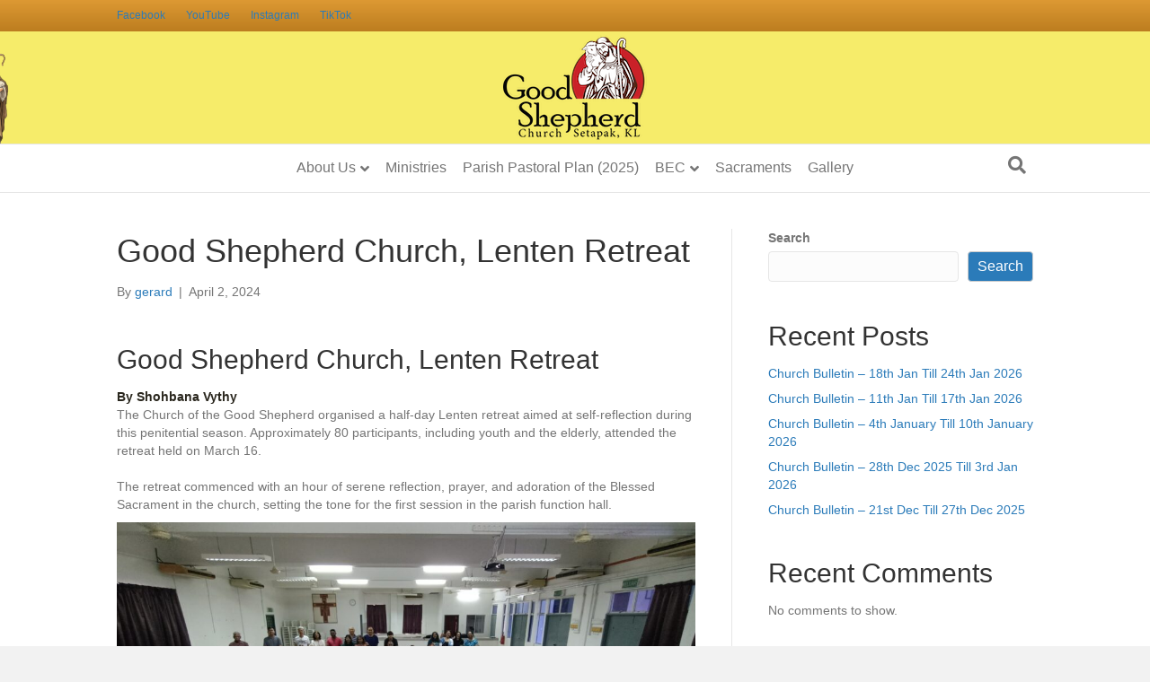

--- FILE ---
content_type: text/html; charset=UTF-8
request_url: https://goodshepherdkl.org/church-happenings/good-shepherd-church-lenten-retreat-2/1695/
body_size: 15003
content:
<!DOCTYPE html>
<html dir="ltr" lang="en-US" prefix="og: https://ogp.me/ns#" itemscope itemtype="https://schema.org/BlogPosting">
<head>
<meta charset="UTF-8" />
<meta name='viewport' content='width=device-width, initial-scale=1.0' />
<meta http-equiv='X-UA-Compatible' content='IE=edge' />
<link rel="profile" href="https://gmpg.org/xfn/11" />
<title>Good Shepherd Church, Lenten Retreat - Good Shepherd Church, Kuala Lumpur</title>

		<!-- All in One SEO 4.9.3 - aioseo.com -->
	<meta name="description" content="Good Shepherd Church, Lenten Retreat. By Shohbana Vythy" />
	<meta name="robots" content="max-image-preview:large" />
	<meta name="author" content="gerard"/>
	<meta name="google-site-verification" content="4Z9Dykywy1JMq78WtLCb2xjzNyPK2VlT3dFF_LzCgb0" />
	<link rel="canonical" href="https://goodshepherdkl.org/church-happenings/good-shepherd-church-lenten-retreat-2/1695/" />
	<meta name="generator" content="All in One SEO (AIOSEO) 4.9.3" />
		<meta property="og:locale" content="en_US" />
		<meta property="og:site_name" content="Good Shepherd Church, Kuala Lumpur - Good Shepherd Church" />
		<meta property="og:type" content="article" />
		<meta property="og:title" content="Good Shepherd Church, Lenten Retreat - Good Shepherd Church, Kuala Lumpur" />
		<meta property="og:description" content="Good Shepherd Church, Lenten Retreat. By Shohbana Vythy" />
		<meta property="og:url" content="https://goodshepherdkl.org/church-happenings/good-shepherd-church-lenten-retreat-2/1695/" />
		<meta property="og:image" content="https://goodshepherdkl.org/wp-content/uploads/2024/04/WhatsApp-Image-2024-03-16-at-9.38.32-PM.jpeg" />
		<meta property="og:image:secure_url" content="https://goodshepherdkl.org/wp-content/uploads/2024/04/WhatsApp-Image-2024-03-16-at-9.38.32-PM.jpeg" />
		<meta property="og:image:width" content="2560" />
		<meta property="og:image:height" content="1443" />
		<meta property="article:published_time" content="2024-04-02T02:48:25+00:00" />
		<meta property="article:modified_time" content="2024-04-02T03:39:25+00:00" />
		<meta property="article:publisher" content="https://www.facebook.com/GSCKL/" />
		<meta name="twitter:card" content="summary_large_image" />
		<meta name="twitter:title" content="Good Shepherd Church, Lenten Retreat - Good Shepherd Church, Kuala Lumpur" />
		<meta name="twitter:description" content="Good Shepherd Church, Lenten Retreat. By Shohbana Vythy" />
		<meta name="twitter:image" content="https://goodshepherdkl.org/wp-content/uploads/2025/07/Untitled-design.png" />
		<script type="application/ld+json" class="aioseo-schema">
			{"@context":"https:\/\/schema.org","@graph":[{"@type":"BlogPosting","@id":"https:\/\/goodshepherdkl.org\/church-happenings\/good-shepherd-church-lenten-retreat-2\/1695\/#blogposting","name":"Good Shepherd Church, Lenten Retreat - Good Shepherd Church, Kuala Lumpur","headline":"Good Shepherd Church, Lenten Retreat","author":{"@id":"https:\/\/goodshepherdkl.org\/author\/gerard\/#author"},"publisher":{"@id":"https:\/\/goodshepherdkl.org\/#organization"},"image":{"@type":"ImageObject","url":"https:\/\/goodshepherdkl.org\/wp-content\/uploads\/2024\/04\/WhatsApp-Image-2024-03-16-at-9.38.32-PM.jpeg","width":2560,"height":1443},"datePublished":"2024-04-02T10:48:25+08:00","dateModified":"2024-04-02T11:39:25+08:00","inLanguage":"en-US","mainEntityOfPage":{"@id":"https:\/\/goodshepherdkl.org\/church-happenings\/good-shepherd-church-lenten-retreat-2\/1695\/#webpage"},"isPartOf":{"@id":"https:\/\/goodshepherdkl.org\/church-happenings\/good-shepherd-church-lenten-retreat-2\/1695\/#webpage"},"articleSection":"Church Happenings"},{"@type":"BreadcrumbList","@id":"https:\/\/goodshepherdkl.org\/church-happenings\/good-shepherd-church-lenten-retreat-2\/1695\/#breadcrumblist","itemListElement":[{"@type":"ListItem","@id":"https:\/\/goodshepherdkl.org#listItem","position":1,"name":"Home","item":"https:\/\/goodshepherdkl.org","nextItem":{"@type":"ListItem","@id":"https:\/\/goodshepherdkl.org\/category\/church-happenings\/#listItem","name":"Church Happenings"}},{"@type":"ListItem","@id":"https:\/\/goodshepherdkl.org\/category\/church-happenings\/#listItem","position":2,"name":"Church Happenings","item":"https:\/\/goodshepherdkl.org\/category\/church-happenings\/","nextItem":{"@type":"ListItem","@id":"https:\/\/goodshepherdkl.org\/church-happenings\/good-shepherd-church-lenten-retreat-2\/1695\/#listItem","name":"Good Shepherd Church, Lenten Retreat"},"previousItem":{"@type":"ListItem","@id":"https:\/\/goodshepherdkl.org#listItem","name":"Home"}},{"@type":"ListItem","@id":"https:\/\/goodshepherdkl.org\/church-happenings\/good-shepherd-church-lenten-retreat-2\/1695\/#listItem","position":3,"name":"Good Shepherd Church, Lenten Retreat","previousItem":{"@type":"ListItem","@id":"https:\/\/goodshepherdkl.org\/category\/church-happenings\/#listItem","name":"Church Happenings"}}]},{"@type":"Organization","@id":"https:\/\/goodshepherdkl.org\/#organization","name":"GOOD SHEPHERD CHURCH, SETAPAK, KUALA LUMPUR","description":"Good Shepherd Church","url":"https:\/\/goodshepherdkl.org\/","email":"goodshepherd@archkl.org","telephone":"+60348216332","logo":{"@type":"ImageObject","url":"https:\/\/goodshepherdkl.org\/wp-content\/uploads\/2025\/07\/Untitled-design.png","@id":"https:\/\/goodshepherdkl.org\/church-happenings\/good-shepherd-church-lenten-retreat-2\/1695\/#organizationLogo","width":320,"height":320},"image":{"@id":"https:\/\/goodshepherdkl.org\/church-happenings\/good-shepherd-church-lenten-retreat-2\/1695\/#organizationLogo"},"sameAs":["https:\/\/www.facebook.com\/GSCKL\/","https:\/\/www.instagram.com\/goodshepherdsetapak\/","https:\/\/www.tiktok.com\/@goodshepherdsetapak"]},{"@type":"Person","@id":"https:\/\/goodshepherdkl.org\/author\/gerard\/#author","url":"https:\/\/goodshepherdkl.org\/author\/gerard\/","name":"gerard","image":{"@type":"ImageObject","@id":"https:\/\/goodshepherdkl.org\/church-happenings\/good-shepherd-church-lenten-retreat-2\/1695\/#authorImage","url":"https:\/\/secure.gravatar.com\/avatar\/dee7fb78af8bf1964910f2bdbc08439e87a86aed27630b64f1e5291f1e50b02b?s=96&d=mm&r=g","width":96,"height":96,"caption":"gerard"}},{"@type":"WebPage","@id":"https:\/\/goodshepherdkl.org\/church-happenings\/good-shepherd-church-lenten-retreat-2\/1695\/#webpage","url":"https:\/\/goodshepherdkl.org\/church-happenings\/good-shepherd-church-lenten-retreat-2\/1695\/","name":"Good Shepherd Church, Lenten Retreat - Good Shepherd Church, Kuala Lumpur","description":"Good Shepherd Church, Lenten Retreat. By Shohbana Vythy","inLanguage":"en-US","isPartOf":{"@id":"https:\/\/goodshepherdkl.org\/#website"},"breadcrumb":{"@id":"https:\/\/goodshepherdkl.org\/church-happenings\/good-shepherd-church-lenten-retreat-2\/1695\/#breadcrumblist"},"author":{"@id":"https:\/\/goodshepherdkl.org\/author\/gerard\/#author"},"creator":{"@id":"https:\/\/goodshepherdkl.org\/author\/gerard\/#author"},"image":{"@type":"ImageObject","url":"https:\/\/goodshepherdkl.org\/wp-content\/uploads\/2024\/04\/WhatsApp-Image-2024-03-16-at-9.38.32-PM.jpeg","@id":"https:\/\/goodshepherdkl.org\/church-happenings\/good-shepherd-church-lenten-retreat-2\/1695\/#mainImage","width":2560,"height":1443},"primaryImageOfPage":{"@id":"https:\/\/goodshepherdkl.org\/church-happenings\/good-shepherd-church-lenten-retreat-2\/1695\/#mainImage"},"datePublished":"2024-04-02T10:48:25+08:00","dateModified":"2024-04-02T11:39:25+08:00"},{"@type":"WebSite","@id":"https:\/\/goodshepherdkl.org\/#website","url":"https:\/\/goodshepherdkl.org\/","name":"Good Shepherd Church, Kuala Lumpur","description":"Good Shepherd Church","inLanguage":"en-US","publisher":{"@id":"https:\/\/goodshepherdkl.org\/#organization"}}]}
		</script>
		<!-- All in One SEO -->

<!-- Jetpack Site Verification Tags -->
<meta name="google-site-verification" content="-9ueIwFNhEOm7LnifH-aNHNf6nXszgyNJjTlDyrWer8" />
<link rel='dns-prefetch' href='//stats.wp.com' />
<link rel="alternate" type="application/rss+xml" title="Good Shepherd Church, Kuala Lumpur &raquo; Feed" href="https://goodshepherdkl.org/feed/" />
<link rel="alternate" type="application/rss+xml" title="Good Shepherd Church, Kuala Lumpur &raquo; Comments Feed" href="https://goodshepherdkl.org/comments/feed/" />
<link rel="alternate" type="application/rss+xml" title="Good Shepherd Church, Kuala Lumpur &raquo; Good Shepherd Church, Lenten Retreat Comments Feed" href="https://goodshepherdkl.org/church-happenings/good-shepherd-church-lenten-retreat-2/1695/feed/" />
<link rel="alternate" title="oEmbed (JSON)" type="application/json+oembed" href="https://goodshepherdkl.org/wp-json/oembed/1.0/embed?url=https%3A%2F%2Fgoodshepherdkl.org%2Fchurch-happenings%2Fgood-shepherd-church-lenten-retreat-2%2F1695%2F" />
<link rel="alternate" title="oEmbed (XML)" type="text/xml+oembed" href="https://goodshepherdkl.org/wp-json/oembed/1.0/embed?url=https%3A%2F%2Fgoodshepherdkl.org%2Fchurch-happenings%2Fgood-shepherd-church-lenten-retreat-2%2F1695%2F&#038;format=xml" />
		<!-- This site uses the Google Analytics by MonsterInsights plugin v9.8.0 - Using Analytics tracking - https://www.monsterinsights.com/ -->
		<!-- Note: MonsterInsights is not currently configured on this site. The site owner needs to authenticate with Google Analytics in the MonsterInsights settings panel. -->
					<!-- No tracking code set -->
				<!-- / Google Analytics by MonsterInsights -->
		<style id='wp-img-auto-sizes-contain-inline-css'>
img:is([sizes=auto i],[sizes^="auto," i]){contain-intrinsic-size:3000px 1500px}
/*# sourceURL=wp-img-auto-sizes-contain-inline-css */
</style>
<style id='wp-emoji-styles-inline-css'>

	img.wp-smiley, img.emoji {
		display: inline !important;
		border: none !important;
		box-shadow: none !important;
		height: 1em !important;
		width: 1em !important;
		margin: 0 0.07em !important;
		vertical-align: -0.1em !important;
		background: none !important;
		padding: 0 !important;
	}
/*# sourceURL=wp-emoji-styles-inline-css */
</style>
<style id='wp-block-library-inline-css'>
:root{--wp-block-synced-color:#7a00df;--wp-block-synced-color--rgb:122,0,223;--wp-bound-block-color:var(--wp-block-synced-color);--wp-editor-canvas-background:#ddd;--wp-admin-theme-color:#007cba;--wp-admin-theme-color--rgb:0,124,186;--wp-admin-theme-color-darker-10:#006ba1;--wp-admin-theme-color-darker-10--rgb:0,107,160.5;--wp-admin-theme-color-darker-20:#005a87;--wp-admin-theme-color-darker-20--rgb:0,90,135;--wp-admin-border-width-focus:2px}@media (min-resolution:192dpi){:root{--wp-admin-border-width-focus:1.5px}}.wp-element-button{cursor:pointer}:root .has-very-light-gray-background-color{background-color:#eee}:root .has-very-dark-gray-background-color{background-color:#313131}:root .has-very-light-gray-color{color:#eee}:root .has-very-dark-gray-color{color:#313131}:root .has-vivid-green-cyan-to-vivid-cyan-blue-gradient-background{background:linear-gradient(135deg,#00d084,#0693e3)}:root .has-purple-crush-gradient-background{background:linear-gradient(135deg,#34e2e4,#4721fb 50%,#ab1dfe)}:root .has-hazy-dawn-gradient-background{background:linear-gradient(135deg,#faaca8,#dad0ec)}:root .has-subdued-olive-gradient-background{background:linear-gradient(135deg,#fafae1,#67a671)}:root .has-atomic-cream-gradient-background{background:linear-gradient(135deg,#fdd79a,#004a59)}:root .has-nightshade-gradient-background{background:linear-gradient(135deg,#330968,#31cdcf)}:root .has-midnight-gradient-background{background:linear-gradient(135deg,#020381,#2874fc)}:root{--wp--preset--font-size--normal:16px;--wp--preset--font-size--huge:42px}.has-regular-font-size{font-size:1em}.has-larger-font-size{font-size:2.625em}.has-normal-font-size{font-size:var(--wp--preset--font-size--normal)}.has-huge-font-size{font-size:var(--wp--preset--font-size--huge)}.has-text-align-center{text-align:center}.has-text-align-left{text-align:left}.has-text-align-right{text-align:right}.has-fit-text{white-space:nowrap!important}#end-resizable-editor-section{display:none}.aligncenter{clear:both}.items-justified-left{justify-content:flex-start}.items-justified-center{justify-content:center}.items-justified-right{justify-content:flex-end}.items-justified-space-between{justify-content:space-between}.screen-reader-text{border:0;clip-path:inset(50%);height:1px;margin:-1px;overflow:hidden;padding:0;position:absolute;width:1px;word-wrap:normal!important}.screen-reader-text:focus{background-color:#ddd;clip-path:none;color:#444;display:block;font-size:1em;height:auto;left:5px;line-height:normal;padding:15px 23px 14px;text-decoration:none;top:5px;width:auto;z-index:100000}html :where(.has-border-color){border-style:solid}html :where([style*=border-top-color]){border-top-style:solid}html :where([style*=border-right-color]){border-right-style:solid}html :where([style*=border-bottom-color]){border-bottom-style:solid}html :where([style*=border-left-color]){border-left-style:solid}html :where([style*=border-width]){border-style:solid}html :where([style*=border-top-width]){border-top-style:solid}html :where([style*=border-right-width]){border-right-style:solid}html :where([style*=border-bottom-width]){border-bottom-style:solid}html :where([style*=border-left-width]){border-left-style:solid}html :where(img[class*=wp-image-]){height:auto;max-width:100%}:where(figure){margin:0 0 1em}html :where(.is-position-sticky){--wp-admin--admin-bar--position-offset:var(--wp-admin--admin-bar--height,0px)}@media screen and (max-width:600px){html :where(.is-position-sticky){--wp-admin--admin-bar--position-offset:0px}}

/*# sourceURL=wp-block-library-inline-css */
</style><style id='wp-block-heading-inline-css'>
h1:where(.wp-block-heading).has-background,h2:where(.wp-block-heading).has-background,h3:where(.wp-block-heading).has-background,h4:where(.wp-block-heading).has-background,h5:where(.wp-block-heading).has-background,h6:where(.wp-block-heading).has-background{padding:1.25em 2.375em}h1.has-text-align-left[style*=writing-mode]:where([style*=vertical-lr]),h1.has-text-align-right[style*=writing-mode]:where([style*=vertical-rl]),h2.has-text-align-left[style*=writing-mode]:where([style*=vertical-lr]),h2.has-text-align-right[style*=writing-mode]:where([style*=vertical-rl]),h3.has-text-align-left[style*=writing-mode]:where([style*=vertical-lr]),h3.has-text-align-right[style*=writing-mode]:where([style*=vertical-rl]),h4.has-text-align-left[style*=writing-mode]:where([style*=vertical-lr]),h4.has-text-align-right[style*=writing-mode]:where([style*=vertical-rl]),h5.has-text-align-left[style*=writing-mode]:where([style*=vertical-lr]),h5.has-text-align-right[style*=writing-mode]:where([style*=vertical-rl]),h6.has-text-align-left[style*=writing-mode]:where([style*=vertical-lr]),h6.has-text-align-right[style*=writing-mode]:where([style*=vertical-rl]){rotate:180deg}
/*# sourceURL=https://goodshepherdkl.org/wp-includes/blocks/heading/style.min.css */
</style>
<style id='wp-block-latest-comments-inline-css'>
ol.wp-block-latest-comments{box-sizing:border-box;margin-left:0}:where(.wp-block-latest-comments:not([style*=line-height] .wp-block-latest-comments__comment)){line-height:1.1}:where(.wp-block-latest-comments:not([style*=line-height] .wp-block-latest-comments__comment-excerpt p)){line-height:1.8}.has-dates :where(.wp-block-latest-comments:not([style*=line-height])),.has-excerpts :where(.wp-block-latest-comments:not([style*=line-height])){line-height:1.5}.wp-block-latest-comments .wp-block-latest-comments{padding-left:0}.wp-block-latest-comments__comment{list-style:none;margin-bottom:1em}.has-avatars .wp-block-latest-comments__comment{list-style:none;min-height:2.25em}.has-avatars .wp-block-latest-comments__comment .wp-block-latest-comments__comment-excerpt,.has-avatars .wp-block-latest-comments__comment .wp-block-latest-comments__comment-meta{margin-left:3.25em}.wp-block-latest-comments__comment-excerpt p{font-size:.875em;margin:.36em 0 1.4em}.wp-block-latest-comments__comment-date{display:block;font-size:.75em}.wp-block-latest-comments .avatar,.wp-block-latest-comments__comment-avatar{border-radius:1.5em;display:block;float:left;height:2.5em;margin-right:.75em;width:2.5em}.wp-block-latest-comments[class*=-font-size] a,.wp-block-latest-comments[style*=font-size] a{font-size:inherit}
/*# sourceURL=https://goodshepherdkl.org/wp-includes/blocks/latest-comments/style.min.css */
</style>
<style id='wp-block-latest-posts-inline-css'>
.wp-block-latest-posts{box-sizing:border-box}.wp-block-latest-posts.alignleft{margin-right:2em}.wp-block-latest-posts.alignright{margin-left:2em}.wp-block-latest-posts.wp-block-latest-posts__list{list-style:none}.wp-block-latest-posts.wp-block-latest-posts__list li{clear:both;overflow-wrap:break-word}.wp-block-latest-posts.is-grid{display:flex;flex-wrap:wrap}.wp-block-latest-posts.is-grid li{margin:0 1.25em 1.25em 0;width:100%}@media (min-width:600px){.wp-block-latest-posts.columns-2 li{width:calc(50% - .625em)}.wp-block-latest-posts.columns-2 li:nth-child(2n){margin-right:0}.wp-block-latest-posts.columns-3 li{width:calc(33.33333% - .83333em)}.wp-block-latest-posts.columns-3 li:nth-child(3n){margin-right:0}.wp-block-latest-posts.columns-4 li{width:calc(25% - .9375em)}.wp-block-latest-posts.columns-4 li:nth-child(4n){margin-right:0}.wp-block-latest-posts.columns-5 li{width:calc(20% - 1em)}.wp-block-latest-posts.columns-5 li:nth-child(5n){margin-right:0}.wp-block-latest-posts.columns-6 li{width:calc(16.66667% - 1.04167em)}.wp-block-latest-posts.columns-6 li:nth-child(6n){margin-right:0}}:root :where(.wp-block-latest-posts.is-grid){padding:0}:root :where(.wp-block-latest-posts.wp-block-latest-posts__list){padding-left:0}.wp-block-latest-posts__post-author,.wp-block-latest-posts__post-date{display:block;font-size:.8125em}.wp-block-latest-posts__post-excerpt,.wp-block-latest-posts__post-full-content{margin-bottom:1em;margin-top:.5em}.wp-block-latest-posts__featured-image a{display:inline-block}.wp-block-latest-posts__featured-image img{height:auto;max-width:100%;width:auto}.wp-block-latest-posts__featured-image.alignleft{float:left;margin-right:1em}.wp-block-latest-posts__featured-image.alignright{float:right;margin-left:1em}.wp-block-latest-posts__featured-image.aligncenter{margin-bottom:1em;text-align:center}
/*# sourceURL=https://goodshepherdkl.org/wp-includes/blocks/latest-posts/style.min.css */
</style>
<style id='wp-block-search-inline-css'>
.wp-block-search__button{margin-left:10px;word-break:normal}.wp-block-search__button.has-icon{line-height:0}.wp-block-search__button svg{height:1.25em;min-height:24px;min-width:24px;width:1.25em;fill:currentColor;vertical-align:text-bottom}:where(.wp-block-search__button){border:1px solid #ccc;padding:6px 10px}.wp-block-search__inside-wrapper{display:flex;flex:auto;flex-wrap:nowrap;max-width:100%}.wp-block-search__label{width:100%}.wp-block-search.wp-block-search__button-only .wp-block-search__button{box-sizing:border-box;display:flex;flex-shrink:0;justify-content:center;margin-left:0;max-width:100%}.wp-block-search.wp-block-search__button-only .wp-block-search__inside-wrapper{min-width:0!important;transition-property:width}.wp-block-search.wp-block-search__button-only .wp-block-search__input{flex-basis:100%;transition-duration:.3s}.wp-block-search.wp-block-search__button-only.wp-block-search__searchfield-hidden,.wp-block-search.wp-block-search__button-only.wp-block-search__searchfield-hidden .wp-block-search__inside-wrapper{overflow:hidden}.wp-block-search.wp-block-search__button-only.wp-block-search__searchfield-hidden .wp-block-search__input{border-left-width:0!important;border-right-width:0!important;flex-basis:0;flex-grow:0;margin:0;min-width:0!important;padding-left:0!important;padding-right:0!important;width:0!important}:where(.wp-block-search__input){appearance:none;border:1px solid #949494;flex-grow:1;font-family:inherit;font-size:inherit;font-style:inherit;font-weight:inherit;letter-spacing:inherit;line-height:inherit;margin-left:0;margin-right:0;min-width:3rem;padding:8px;text-decoration:unset!important;text-transform:inherit}:where(.wp-block-search__button-inside .wp-block-search__inside-wrapper){background-color:#fff;border:1px solid #949494;box-sizing:border-box;padding:4px}:where(.wp-block-search__button-inside .wp-block-search__inside-wrapper) .wp-block-search__input{border:none;border-radius:0;padding:0 4px}:where(.wp-block-search__button-inside .wp-block-search__inside-wrapper) .wp-block-search__input:focus{outline:none}:where(.wp-block-search__button-inside .wp-block-search__inside-wrapper) :where(.wp-block-search__button){padding:4px 8px}.wp-block-search.aligncenter .wp-block-search__inside-wrapper{margin:auto}.wp-block[data-align=right] .wp-block-search.wp-block-search__button-only .wp-block-search__inside-wrapper{float:right}
/*# sourceURL=https://goodshepherdkl.org/wp-includes/blocks/search/style.min.css */
</style>
<style id='wp-block-search-theme-inline-css'>
.wp-block-search .wp-block-search__label{font-weight:700}.wp-block-search__button{border:1px solid #ccc;padding:.375em .625em}
/*# sourceURL=https://goodshepherdkl.org/wp-includes/blocks/search/theme.min.css */
</style>
<style id='wp-block-group-inline-css'>
.wp-block-group{box-sizing:border-box}:where(.wp-block-group.wp-block-group-is-layout-constrained){position:relative}
/*# sourceURL=https://goodshepherdkl.org/wp-includes/blocks/group/style.min.css */
</style>
<style id='wp-block-group-theme-inline-css'>
:where(.wp-block-group.has-background){padding:1.25em 2.375em}
/*# sourceURL=https://goodshepherdkl.org/wp-includes/blocks/group/theme.min.css */
</style>
<style id='global-styles-inline-css'>
:root{--wp--preset--aspect-ratio--square: 1;--wp--preset--aspect-ratio--4-3: 4/3;--wp--preset--aspect-ratio--3-4: 3/4;--wp--preset--aspect-ratio--3-2: 3/2;--wp--preset--aspect-ratio--2-3: 2/3;--wp--preset--aspect-ratio--16-9: 16/9;--wp--preset--aspect-ratio--9-16: 9/16;--wp--preset--color--black: #000000;--wp--preset--color--cyan-bluish-gray: #abb8c3;--wp--preset--color--white: #ffffff;--wp--preset--color--pale-pink: #f78da7;--wp--preset--color--vivid-red: #cf2e2e;--wp--preset--color--luminous-vivid-orange: #ff6900;--wp--preset--color--luminous-vivid-amber: #fcb900;--wp--preset--color--light-green-cyan: #7bdcb5;--wp--preset--color--vivid-green-cyan: #00d084;--wp--preset--color--pale-cyan-blue: #8ed1fc;--wp--preset--color--vivid-cyan-blue: #0693e3;--wp--preset--color--vivid-purple: #9b51e0;--wp--preset--color--fl-heading-text: #333333;--wp--preset--color--fl-body-bg: #f2f2f2;--wp--preset--color--fl-body-text: #757575;--wp--preset--color--fl-accent: #2b7bb9;--wp--preset--color--fl-accent-hover: #2b7bb9;--wp--preset--color--fl-topbar-bg: #dd9933;--wp--preset--color--fl-topbar-text: #000000;--wp--preset--color--fl-topbar-link: #2b7bb9;--wp--preset--color--fl-topbar-hover: #2b7bb9;--wp--preset--color--fl-header-bg: #ededce;--wp--preset--color--fl-header-text: #1e73be;--wp--preset--color--fl-header-link: #000b44;--wp--preset--color--fl-header-hover: #2b7bb9;--wp--preset--color--fl-nav-bg: #ffffff;--wp--preset--color--fl-nav-link: #757575;--wp--preset--color--fl-nav-hover: #2b7bb9;--wp--preset--color--fl-content-bg: #ffffff;--wp--preset--color--fl-footer-widgets-bg: #ffffff;--wp--preset--color--fl-footer-widgets-text: #757575;--wp--preset--color--fl-footer-widgets-link: #2b7bb9;--wp--preset--color--fl-footer-widgets-hover: #2b7bb9;--wp--preset--color--fl-footer-bg: #ffffff;--wp--preset--color--fl-footer-text: #757575;--wp--preset--color--fl-footer-link: #2b7bb9;--wp--preset--color--fl-footer-hover: #2b7bb9;--wp--preset--gradient--vivid-cyan-blue-to-vivid-purple: linear-gradient(135deg,rgb(6,147,227) 0%,rgb(155,81,224) 100%);--wp--preset--gradient--light-green-cyan-to-vivid-green-cyan: linear-gradient(135deg,rgb(122,220,180) 0%,rgb(0,208,130) 100%);--wp--preset--gradient--luminous-vivid-amber-to-luminous-vivid-orange: linear-gradient(135deg,rgb(252,185,0) 0%,rgb(255,105,0) 100%);--wp--preset--gradient--luminous-vivid-orange-to-vivid-red: linear-gradient(135deg,rgb(255,105,0) 0%,rgb(207,46,46) 100%);--wp--preset--gradient--very-light-gray-to-cyan-bluish-gray: linear-gradient(135deg,rgb(238,238,238) 0%,rgb(169,184,195) 100%);--wp--preset--gradient--cool-to-warm-spectrum: linear-gradient(135deg,rgb(74,234,220) 0%,rgb(151,120,209) 20%,rgb(207,42,186) 40%,rgb(238,44,130) 60%,rgb(251,105,98) 80%,rgb(254,248,76) 100%);--wp--preset--gradient--blush-light-purple: linear-gradient(135deg,rgb(255,206,236) 0%,rgb(152,150,240) 100%);--wp--preset--gradient--blush-bordeaux: linear-gradient(135deg,rgb(254,205,165) 0%,rgb(254,45,45) 50%,rgb(107,0,62) 100%);--wp--preset--gradient--luminous-dusk: linear-gradient(135deg,rgb(255,203,112) 0%,rgb(199,81,192) 50%,rgb(65,88,208) 100%);--wp--preset--gradient--pale-ocean: linear-gradient(135deg,rgb(255,245,203) 0%,rgb(182,227,212) 50%,rgb(51,167,181) 100%);--wp--preset--gradient--electric-grass: linear-gradient(135deg,rgb(202,248,128) 0%,rgb(113,206,126) 100%);--wp--preset--gradient--midnight: linear-gradient(135deg,rgb(2,3,129) 0%,rgb(40,116,252) 100%);--wp--preset--font-size--small: 13px;--wp--preset--font-size--medium: 20px;--wp--preset--font-size--large: 36px;--wp--preset--font-size--x-large: 42px;--wp--preset--spacing--20: 0.44rem;--wp--preset--spacing--30: 0.67rem;--wp--preset--spacing--40: 1rem;--wp--preset--spacing--50: 1.5rem;--wp--preset--spacing--60: 2.25rem;--wp--preset--spacing--70: 3.38rem;--wp--preset--spacing--80: 5.06rem;--wp--preset--shadow--natural: 6px 6px 9px rgba(0, 0, 0, 0.2);--wp--preset--shadow--deep: 12px 12px 50px rgba(0, 0, 0, 0.4);--wp--preset--shadow--sharp: 6px 6px 0px rgba(0, 0, 0, 0.2);--wp--preset--shadow--outlined: 6px 6px 0px -3px rgb(255, 255, 255), 6px 6px rgb(0, 0, 0);--wp--preset--shadow--crisp: 6px 6px 0px rgb(0, 0, 0);}:where(.is-layout-flex){gap: 0.5em;}:where(.is-layout-grid){gap: 0.5em;}body .is-layout-flex{display: flex;}.is-layout-flex{flex-wrap: wrap;align-items: center;}.is-layout-flex > :is(*, div){margin: 0;}body .is-layout-grid{display: grid;}.is-layout-grid > :is(*, div){margin: 0;}:where(.wp-block-columns.is-layout-flex){gap: 2em;}:where(.wp-block-columns.is-layout-grid){gap: 2em;}:where(.wp-block-post-template.is-layout-flex){gap: 1.25em;}:where(.wp-block-post-template.is-layout-grid){gap: 1.25em;}.has-black-color{color: var(--wp--preset--color--black) !important;}.has-cyan-bluish-gray-color{color: var(--wp--preset--color--cyan-bluish-gray) !important;}.has-white-color{color: var(--wp--preset--color--white) !important;}.has-pale-pink-color{color: var(--wp--preset--color--pale-pink) !important;}.has-vivid-red-color{color: var(--wp--preset--color--vivid-red) !important;}.has-luminous-vivid-orange-color{color: var(--wp--preset--color--luminous-vivid-orange) !important;}.has-luminous-vivid-amber-color{color: var(--wp--preset--color--luminous-vivid-amber) !important;}.has-light-green-cyan-color{color: var(--wp--preset--color--light-green-cyan) !important;}.has-vivid-green-cyan-color{color: var(--wp--preset--color--vivid-green-cyan) !important;}.has-pale-cyan-blue-color{color: var(--wp--preset--color--pale-cyan-blue) !important;}.has-vivid-cyan-blue-color{color: var(--wp--preset--color--vivid-cyan-blue) !important;}.has-vivid-purple-color{color: var(--wp--preset--color--vivid-purple) !important;}.has-black-background-color{background-color: var(--wp--preset--color--black) !important;}.has-cyan-bluish-gray-background-color{background-color: var(--wp--preset--color--cyan-bluish-gray) !important;}.has-white-background-color{background-color: var(--wp--preset--color--white) !important;}.has-pale-pink-background-color{background-color: var(--wp--preset--color--pale-pink) !important;}.has-vivid-red-background-color{background-color: var(--wp--preset--color--vivid-red) !important;}.has-luminous-vivid-orange-background-color{background-color: var(--wp--preset--color--luminous-vivid-orange) !important;}.has-luminous-vivid-amber-background-color{background-color: var(--wp--preset--color--luminous-vivid-amber) !important;}.has-light-green-cyan-background-color{background-color: var(--wp--preset--color--light-green-cyan) !important;}.has-vivid-green-cyan-background-color{background-color: var(--wp--preset--color--vivid-green-cyan) !important;}.has-pale-cyan-blue-background-color{background-color: var(--wp--preset--color--pale-cyan-blue) !important;}.has-vivid-cyan-blue-background-color{background-color: var(--wp--preset--color--vivid-cyan-blue) !important;}.has-vivid-purple-background-color{background-color: var(--wp--preset--color--vivid-purple) !important;}.has-black-border-color{border-color: var(--wp--preset--color--black) !important;}.has-cyan-bluish-gray-border-color{border-color: var(--wp--preset--color--cyan-bluish-gray) !important;}.has-white-border-color{border-color: var(--wp--preset--color--white) !important;}.has-pale-pink-border-color{border-color: var(--wp--preset--color--pale-pink) !important;}.has-vivid-red-border-color{border-color: var(--wp--preset--color--vivid-red) !important;}.has-luminous-vivid-orange-border-color{border-color: var(--wp--preset--color--luminous-vivid-orange) !important;}.has-luminous-vivid-amber-border-color{border-color: var(--wp--preset--color--luminous-vivid-amber) !important;}.has-light-green-cyan-border-color{border-color: var(--wp--preset--color--light-green-cyan) !important;}.has-vivid-green-cyan-border-color{border-color: var(--wp--preset--color--vivid-green-cyan) !important;}.has-pale-cyan-blue-border-color{border-color: var(--wp--preset--color--pale-cyan-blue) !important;}.has-vivid-cyan-blue-border-color{border-color: var(--wp--preset--color--vivid-cyan-blue) !important;}.has-vivid-purple-border-color{border-color: var(--wp--preset--color--vivid-purple) !important;}.has-vivid-cyan-blue-to-vivid-purple-gradient-background{background: var(--wp--preset--gradient--vivid-cyan-blue-to-vivid-purple) !important;}.has-light-green-cyan-to-vivid-green-cyan-gradient-background{background: var(--wp--preset--gradient--light-green-cyan-to-vivid-green-cyan) !important;}.has-luminous-vivid-amber-to-luminous-vivid-orange-gradient-background{background: var(--wp--preset--gradient--luminous-vivid-amber-to-luminous-vivid-orange) !important;}.has-luminous-vivid-orange-to-vivid-red-gradient-background{background: var(--wp--preset--gradient--luminous-vivid-orange-to-vivid-red) !important;}.has-very-light-gray-to-cyan-bluish-gray-gradient-background{background: var(--wp--preset--gradient--very-light-gray-to-cyan-bluish-gray) !important;}.has-cool-to-warm-spectrum-gradient-background{background: var(--wp--preset--gradient--cool-to-warm-spectrum) !important;}.has-blush-light-purple-gradient-background{background: var(--wp--preset--gradient--blush-light-purple) !important;}.has-blush-bordeaux-gradient-background{background: var(--wp--preset--gradient--blush-bordeaux) !important;}.has-luminous-dusk-gradient-background{background: var(--wp--preset--gradient--luminous-dusk) !important;}.has-pale-ocean-gradient-background{background: var(--wp--preset--gradient--pale-ocean) !important;}.has-electric-grass-gradient-background{background: var(--wp--preset--gradient--electric-grass) !important;}.has-midnight-gradient-background{background: var(--wp--preset--gradient--midnight) !important;}.has-small-font-size{font-size: var(--wp--preset--font-size--small) !important;}.has-medium-font-size{font-size: var(--wp--preset--font-size--medium) !important;}.has-large-font-size{font-size: var(--wp--preset--font-size--large) !important;}.has-x-large-font-size{font-size: var(--wp--preset--font-size--x-large) !important;}
/*# sourceURL=global-styles-inline-css */
</style>

<style id='classic-theme-styles-inline-css'>
/*! This file is auto-generated */
.wp-block-button__link{color:#fff;background-color:#32373c;border-radius:9999px;box-shadow:none;text-decoration:none;padding:calc(.667em + 2px) calc(1.333em + 2px);font-size:1.125em}.wp-block-file__button{background:#32373c;color:#fff;text-decoration:none}
/*# sourceURL=/wp-includes/css/classic-themes.min.css */
</style>
<link rel='stylesheet' id='rt-fontawsome-css' href='https://goodshepherdkl.org/wp-content/plugins/the-post-grid/assets/vendor/font-awesome/css/font-awesome.min.css?ver=7.8.8' media='all' />
<link rel='stylesheet' id='rt-tpg-shortcode-css' href='https://goodshepherdkl.org/wp-content/plugins/the-post-grid/assets/css/tpg-shortcode.min.css?ver=7.8.8' media='all' />
<link rel='stylesheet' id='jquery-magnificpopup-css' href='https://goodshepherdkl.org/wp-content/plugins/bb-plugin/css/jquery.magnificpopup.min.css?ver=2.9.4' media='all' />
<link rel='stylesheet' id='font-awesome-5-css' href='https://goodshepherdkl.org/wp-content/plugins/bb-plugin/fonts/fontawesome/5.15.4/css/all.min.css?ver=2.9.4' media='all' />
<link rel='stylesheet' id='base-css' href='https://goodshepherdkl.org/wp-content/themes/bb-theme/css/base.min.css?ver=1.7.18.1' media='all' />
<link rel='stylesheet' id='fl-automator-skin-css' href='https://goodshepherdkl.org/wp-content/uploads/bb-theme/skin-696b93d703d21.css?ver=1.7.18.1' media='all' />
<link rel='stylesheet' id='sharedaddy-css' href='https://goodshepherdkl.org/wp-content/plugins/jetpack/modules/sharedaddy/sharing.css?ver=15.4' media='all' />
<link rel='stylesheet' id='social-logos-css' href='https://goodshepherdkl.org/wp-content/plugins/jetpack/_inc/social-logos/social-logos.min.css?ver=15.4' media='all' />
<script src="https://goodshepherdkl.org/wp-includes/js/jquery/jquery.min.js?ver=3.7.1" id="jquery-core-js"></script>
<script src="https://goodshepherdkl.org/wp-includes/js/jquery/jquery-migrate.min.js?ver=3.4.1" id="jquery-migrate-js"></script>

<!-- OG: 3.3.8 -->
<meta property="og:image" content="https://goodshepherdkl.org/wp-content/uploads/2024/04/WhatsApp-Image-2024-03-16-at-9.38.32-PM.jpeg"><meta property="og:image:secure_url" content="https://goodshepherdkl.org/wp-content/uploads/2024/04/WhatsApp-Image-2024-03-16-at-9.38.32-PM.jpeg"><meta property="og:image:width" content="2560"><meta property="og:image:height" content="1443"><meta property="og:image:alt" content="WhatsApp-Image-2024-03-16-at-9.38.32-PM"><meta property="og:image:type" content="image/jpeg"><meta property="og:description" content="Good Shepherd Church, Lenten Retreat. By Shohbana Vythy"><meta property="og:type" content="article"><meta property="og:locale" content="en_US"><meta property="og:site_name" content="Good Shepherd Church, Kuala Lumpur"><meta property="og:title" content="Good Shepherd Church, Lenten Retreat"><meta property="og:url" content="https://goodshepherdkl.org/church-happenings/good-shepherd-church-lenten-retreat-2/1695/"><meta property="og:updated_time" content="2024-04-02T11:39:25+08:00">
<meta property="article:published_time" content="2024-04-02T02:48:25+00:00"><meta property="article:modified_time" content="2024-04-02T03:39:25+00:00"><meta property="article:section" content="Church Happenings"><meta property="article:author:username" content="gerard">
<meta property="twitter:partner" content="ogwp"><meta property="twitter:card" content="summary_large_image"><meta property="twitter:image" content="https://goodshepherdkl.org/wp-content/uploads/2024/04/WhatsApp-Image-2024-03-16-at-9.38.32-PM.jpeg"><meta property="twitter:image:alt" content="WhatsApp-Image-2024-03-16-at-9.38.32-PM"><meta property="twitter:title" content="Good Shepherd Church, Lenten Retreat"><meta property="twitter:description" content="Good Shepherd Church, Lenten Retreat. By Shohbana Vythy"><meta property="twitter:url" content="https://goodshepherdkl.org/church-happenings/good-shepherd-church-lenten-retreat-2/1695/"><meta property="twitter:label1" content="Reading time"><meta property="twitter:data1" content="2 minutes">
<meta itemprop="image" content="https://goodshepherdkl.org/wp-content/uploads/2024/04/WhatsApp-Image-2024-03-16-at-9.38.32-PM.jpeg"><meta itemprop="name" content="Good Shepherd Church, Lenten Retreat"><meta itemprop="description" content="Good Shepherd Church, Lenten Retreat. By Shohbana Vythy"><meta itemprop="datePublished" content="2024-04-02"><meta itemprop="dateModified" content="2024-04-02T03:39:25+00:00">
<meta property="profile:username" content="gerard">
<!-- /OG -->

<link rel="https://api.w.org/" href="https://goodshepherdkl.org/wp-json/" /><link rel="alternate" title="JSON" type="application/json" href="https://goodshepherdkl.org/wp-json/wp/v2/posts/1695" /><link rel="EditURI" type="application/rsd+xml" title="RSD" href="https://goodshepherdkl.org/xmlrpc.php?rsd" />
<meta name="generator" content="WordPress 6.9" />
<link rel='shortlink' href='https://goodshepherdkl.org/?p=1695' />
        <style>
            :root {
                --tpg-primary-color: #0d6efd;
                --tpg-secondary-color: #0654c4;
                --tpg-primary-light: #c4d0ff
            }

                        body .rt-tpg-container .rt-loading,
            body #bottom-script-loader .rt-ball-clip-rotate {
                color: #0367bf !important;
            }

                    </style>
			<style>img#wpstats{display:none}</style>
		<link rel="pingback" href="https://goodshepherdkl.org/xmlrpc.php">
<link rel="icon" href="https://goodshepherdkl.org/wp-content/uploads/2025/09/Untitled-design-3-150x150.png" sizes="32x32" />
<link rel="icon" href="https://goodshepherdkl.org/wp-content/uploads/2025/09/Untitled-design-3-300x300.png" sizes="192x192" />
<link rel="apple-touch-icon" href="https://goodshepherdkl.org/wp-content/uploads/2025/09/Untitled-design-3-300x300.png" />
<meta name="msapplication-TileImage" content="https://goodshepherdkl.org/wp-content/uploads/2025/09/Untitled-design-3-300x300.png" />
</head>
<body class="wp-singular post-template-default single single-post postid-1695 single-format-standard wp-custom-logo wp-theme-bb-theme fl-builder-2-9-4 fl-themer-1-5-2 fl-theme-1-7-18-1 fl-no-js rttpg rttpg-7.8.8 radius-frontend rttpg-body-wrap fl-framework-base fl-preset-default fl-full-width fl-has-sidebar fl-search-active fl-submenu-indicator fl-submenu-toggle" itemscope="itemscope" itemtype="https://schema.org/WebPage">
<a aria-label="Skip to content" class="fl-screen-reader-text" href="#fl-main-content">Skip to content</a><div class="fl-page">
	<header class="fl-page-header fl-page-header-fixed fl-page-nav-right fl-page-nav-toggle-button fl-page-nav-toggle-visible-mobile"  role="banner">
	<div class="fl-page-header-wrap">
		<div class="fl-page-header-container container">
			<div class="fl-page-header-row row">
				<div class="col-sm-12 col-md-3 fl-page-logo-wrap">
					<div class="fl-page-header-logo">
						<a href="https://goodshepherdkl.org/"><img loading="false" data-no-lazy="1" class="fl-logo-img" itemscope itemtype="https://schema.org/ImageObject" src="https://goodshepherdkl.org/wp-content/uploads/2026/01/LOGO-GSC-160px.png" data-retina="" title="" alt="Good Shepherd Church, Kuala Lumpur" /><meta itemprop="name" content="Good Shepherd Church, Kuala Lumpur" /></a>
					</div>
				</div>
				<div class="col-sm-12 col-md-9 fl-page-fixed-nav-wrap">
					<div class="fl-page-nav-wrap">
						<nav class="fl-page-nav fl-nav navbar navbar-default navbar-expand-md" aria-label="Header Menu" role="navigation">
							<button type="button" class="navbar-toggle navbar-toggler" data-toggle="collapse" data-target=".fl-page-nav-collapse">
								<span>Menu</span>
							</button>
							<div class="fl-page-nav-collapse collapse navbar-collapse">
								<ul id="menu-main-menu" class="nav navbar-nav navbar-right menu fl-theme-menu"><li id="menu-item-896" class="menu-item menu-item-type-post_type menu-item-object-page menu-item-has-children menu-item-896 nav-item"><a href="https://goodshepherdkl.org/about-us/" class="nav-link">About Us</a><div class="fl-submenu-icon-wrap"><span class="fl-submenu-toggle-icon"></span></div>
<ul class="sub-menu">
	<li id="menu-item-1458" class="menu-item menu-item-type-taxonomy menu-item-object-category menu-item-1458 nav-item"><a href="https://goodshepherdkl.org/category/articles/" class="nav-link">Articles</a></li>
	<li id="menu-item-1519" class="menu-item menu-item-type-taxonomy menu-item-object-category current-post-ancestor current-menu-parent current-post-parent menu-item-1519 nav-item"><a href="https://goodshepherdkl.org/category/church-happenings/" class="nav-link">Church Happenings</a></li>
	<li id="menu-item-2356" class="menu-item menu-item-type-taxonomy menu-item-object-category menu-item-2356 nav-item"><a href="https://goodshepherdkl.org/category/church-bulletin/" class="nav-link">Church Bulletin</a></li>
</ul>
</li>
<li id="menu-item-897" class="menu-item menu-item-type-post_type menu-item-object-page menu-item-897 nav-item"><a href="https://goodshepherdkl.org/ministries/" class="nav-link">Ministries</a></li>
<li id="menu-item-2328" class="menu-item menu-item-type-post_type menu-item-object-page menu-item-2328 nav-item"><a href="https://goodshepherdkl.org/parish-pastoral-plan-2025/" class="nav-link">Parish Pastoral Plan (2025)</a></li>
<li id="menu-item-898" class="menu-item menu-item-type-post_type menu-item-object-page menu-item-has-children menu-item-898 nav-item"><a href="https://goodshepherdkl.org/bec-2/" class="nav-link">BEC</a><div class="fl-submenu-icon-wrap"><span class="fl-submenu-toggle-icon"></span></div>
<ul class="sub-menu">
	<li id="menu-item-1809" class="menu-item menu-item-type-post_type menu-item-object-page menu-item-1809 nav-item"><a href="https://goodshepherdkl.org/bec-2/bec-reflection/" class="nav-link">BEC REFLECTION</a></li>
	<li id="menu-item-2264" class="menu-item menu-item-type-post_type menu-item-object-page menu-item-2264 nav-item"><a href="https://goodshepherdkl.org/bec-2/bec-as-a-living-expression-of-synodality/" class="nav-link">BEC as a Living Expression of Synodality</a></li>
</ul>
</li>
<li id="menu-item-1343" class="menu-item menu-item-type-post_type menu-item-object-page menu-item-1343 nav-item"><a href="https://goodshepherdkl.org/sacraments/" class="nav-link">Sacraments</a></li>
<li id="menu-item-305" class="menu-item menu-item-type-post_type menu-item-object-page menu-item-305 nav-item"><a href="https://goodshepherdkl.org/gallery/" class="nav-link">Gallery</a></li>
</ul>							</div>
						</nav>
					</div>
				</div>
			</div>
		</div>
	</div>
</header><!-- .fl-page-header-fixed -->
<div class="fl-page-bar">
	<div class="fl-page-bar-container container">
		<div class="fl-page-bar-row row">
			<div class="col-sm-6 col-md-6 text-left clearfix">		<nav class="top-bar-nav" aria-label="Top Bar Menu" itemscope="itemscope" itemtype="https://schema.org/SiteNavigationElement"			role="navigation">
			<ul id="menu-social-link-menu" class="fl-page-bar-nav nav navbar-nav menu"><li id="menu-item-3149" class="menu-item menu-item-type-custom menu-item-object-custom menu-item-3149 nav-item"><a href="https://www.facebook.com/GSCKL/" class="nav-link">Facebook</a></li>
<li id="menu-item-3150" class="menu-item menu-item-type-custom menu-item-object-custom menu-item-3150 nav-item"><a href="https://www.youtube.com/@churchofthegoodshepherdset4167" class="nav-link">YouTube</a></li>
<li id="menu-item-3151" class="menu-item menu-item-type-custom menu-item-object-custom menu-item-3151 nav-item"><a href="https://www.instagram.com/goodshepherdsetapak/" class="nav-link">Instagram</a></li>
<li id="menu-item-3152" class="menu-item menu-item-type-custom menu-item-object-custom menu-item-3152 nav-item"><a href="https://www.tiktok.com/@goodshepherdsetapak" class="nav-link">TikTok</a></li>
</ul></nav></div>			<div class="col-sm-6 col-md-6 text-right clearfix"><div class="fl-page-bar-text fl-page-bar-text-2"></div></div>		</div>
	</div>
</div><!-- .fl-page-bar -->
<header class="fl-page-header fl-page-header-primary fl-page-nav-centered fl-page-nav-toggle-button fl-page-nav-toggle-visible-mobile" itemscope="itemscope" itemtype="https://schema.org/WPHeader"  role="banner">
	<div class="fl-page-header-wrap">
		<div class="fl-page-header-container container">
			<div class="fl-page-header-row row">
				<div class="col-md-12 fl-page-header-logo-col">
					<div class="fl-page-header-logo" itemscope="itemscope" itemtype="https://schema.org/Organization">
						<a href="https://goodshepherdkl.org/" itemprop="url"><img class="fl-logo-img" loading="false" data-no-lazy="1"   itemscope itemtype="https://schema.org/ImageObject" src="https://goodshepherdkl.org/wp-content/uploads/2026/01/LOGO-GSC-160px.png" data-retina="" data-mobile="https://goodshepherdkl.org/wp-content/uploads/2022/06/GSC-Logo-Black-1.png" data-mobile-width="300" data-mobile-height="300" title="" width="160" data-width="160" height="125" data-height="125" alt="Good Shepherd Church, Kuala Lumpur" /><meta itemprop="name" content="Good Shepherd Church, Kuala Lumpur" /></a>
											</div>
				</div>
			</div>
		</div>
	</div>
	<div class="fl-page-nav-wrap">
		<div class="fl-page-nav-container container">
			<nav class="fl-page-nav fl-nav navbar navbar-default navbar-expand-md" aria-label="Header Menu" itemscope="itemscope" itemtype="https://schema.org/SiteNavigationElement" role="navigation">
				<button type="button" class="navbar-toggle navbar-toggler" data-toggle="collapse" data-target=".fl-page-nav-collapse">
					<span>Menu</span>
				</button>
				<div class="fl-page-nav-collapse collapse navbar-collapse">
					<ul id="menu-main-menu-1" class="nav navbar-nav menu fl-theme-menu"><li class="menu-item menu-item-type-post_type menu-item-object-page menu-item-has-children menu-item-896 nav-item"><a href="https://goodshepherdkl.org/about-us/" class="nav-link">About Us</a><div class="fl-submenu-icon-wrap"><span class="fl-submenu-toggle-icon"></span></div>
<ul class="sub-menu">
	<li class="menu-item menu-item-type-taxonomy menu-item-object-category menu-item-1458 nav-item"><a href="https://goodshepherdkl.org/category/articles/" class="nav-link">Articles</a></li>
	<li class="menu-item menu-item-type-taxonomy menu-item-object-category current-post-ancestor current-menu-parent current-post-parent menu-item-1519 nav-item"><a href="https://goodshepherdkl.org/category/church-happenings/" class="nav-link">Church Happenings</a></li>
	<li class="menu-item menu-item-type-taxonomy menu-item-object-category menu-item-2356 nav-item"><a href="https://goodshepherdkl.org/category/church-bulletin/" class="nav-link">Church Bulletin</a></li>
</ul>
</li>
<li class="menu-item menu-item-type-post_type menu-item-object-page menu-item-897 nav-item"><a href="https://goodshepherdkl.org/ministries/" class="nav-link">Ministries</a></li>
<li class="menu-item menu-item-type-post_type menu-item-object-page menu-item-2328 nav-item"><a href="https://goodshepherdkl.org/parish-pastoral-plan-2025/" class="nav-link">Parish Pastoral Plan (2025)</a></li>
<li class="menu-item menu-item-type-post_type menu-item-object-page menu-item-has-children menu-item-898 nav-item"><a href="https://goodshepherdkl.org/bec-2/" class="nav-link">BEC</a><div class="fl-submenu-icon-wrap"><span class="fl-submenu-toggle-icon"></span></div>
<ul class="sub-menu">
	<li class="menu-item menu-item-type-post_type menu-item-object-page menu-item-1809 nav-item"><a href="https://goodshepherdkl.org/bec-2/bec-reflection/" class="nav-link">BEC REFLECTION</a></li>
	<li class="menu-item menu-item-type-post_type menu-item-object-page menu-item-2264 nav-item"><a href="https://goodshepherdkl.org/bec-2/bec-as-a-living-expression-of-synodality/" class="nav-link">BEC as a Living Expression of Synodality</a></li>
</ul>
</li>
<li class="menu-item menu-item-type-post_type menu-item-object-page menu-item-1343 nav-item"><a href="https://goodshepherdkl.org/sacraments/" class="nav-link">Sacraments</a></li>
<li class="menu-item menu-item-type-post_type menu-item-object-page menu-item-305 nav-item"><a href="https://goodshepherdkl.org/gallery/" class="nav-link">Gallery</a></li>
</ul><div class="fl-page-nav-search">
	<a href="#" class="fas fa-search" aria-label="Search" aria-expanded="false" aria-haspopup="true" id='flsearchform'></a>
	<form method="get" role="search" aria-label="Search" action="https://goodshepherdkl.org/" title="Type and press Enter to search.">
		<input type="search" class="fl-search-input form-control" name="s" placeholder="Search" value="" aria-labelledby="flsearchform" />
	</form>
</div>
				</div>
			</nav>
		</div>
	</div>
</header><!-- .fl-page-header -->
	<div id="fl-main-content" class="fl-page-content" itemprop="mainContentOfPage" role="main">

		
<div class="container">
	<div class="row">

		
		<div class="fl-content fl-content-left col-md-8">
			<article class="fl-post post-1695 post type-post status-publish format-standard has-post-thumbnail hentry category-church-happenings" id="fl-post-1695" itemscope itemtype="https://schema.org/BlogPosting">

	
	<header class="fl-post-header">
		<h1 class="fl-post-title" itemprop="headline">
			Good Shepherd Church, Lenten Retreat					</h1>
		<div class="fl-post-meta fl-post-meta-top"><span class="fl-post-author">By <a href="https://goodshepherdkl.org/author/gerard/"><span>gerard</span></a></span><span class="fl-sep"> | </span><span class="fl-post-date">April 2, 2024</span></div><meta itemscope itemprop="mainEntityOfPage" itemtype="https://schema.org/WebPage" itemid="https://goodshepherdkl.org/church-happenings/good-shepherd-church-lenten-retreat-2/1695/" content="Good Shepherd Church, Lenten Retreat" /><meta itemprop="datePublished" content="2024-04-02" /><meta itemprop="dateModified" content="2024-04-02" /><div itemprop="publisher" itemscope itemtype="https://schema.org/Organization"><meta itemprop="name" content="Good Shepherd Church, Kuala Lumpur"><div itemprop="logo" itemscope itemtype="https://schema.org/ImageObject"><meta itemprop="url" content="https://goodshepherdkl.org/wp-content/uploads/2026/01/LOGO-GSC-160px.png"></div></div><div itemscope itemprop="author" itemtype="https://schema.org/Person"><meta itemprop="url" content="https://goodshepherdkl.org/author/gerard/" /><meta itemprop="name" content="gerard" /></div><div itemscope itemprop="image" itemtype="https://schema.org/ImageObject"><meta itemprop="url" content="https://goodshepherdkl.org/wp-content/uploads/2024/04/WhatsApp-Image-2024-03-16-at-9.38.32-PM.jpeg" /><meta itemprop="width" content="2560" /><meta itemprop="height" content="1443" /></div><div itemprop="interactionStatistic" itemscope itemtype="https://schema.org/InteractionCounter"><meta itemprop="interactionType" content="https://schema.org/CommentAction" /><meta itemprop="userInteractionCount" content="0" /></div>	</header><!-- .fl-post-header -->

	
	
	<div class="fl-post-content clearfix" itemprop="text">
		<style>/*! elementor - v3.19.0 - 07-02-2024 */
.elementor-heading-title{padding:0;margin:0;line-height:1}.elementor-widget-heading .elementor-heading-title[class*=elementor-size-]>a{color:inherit;font-size:inherit;line-height:inherit}.elementor-widget-heading .elementor-heading-title.elementor-size-small{font-size:15px}.elementor-widget-heading .elementor-heading-title.elementor-size-medium{font-size:19px}.elementor-widget-heading .elementor-heading-title.elementor-size-large{font-size:29px}.elementor-widget-heading .elementor-heading-title.elementor-size-xl{font-size:39px}.elementor-widget-heading .elementor-heading-title.elementor-size-xxl{font-size:59px}</style>
<h2>Good Shepherd Church, Lenten Retreat</h2>
<p><strong style="color: #2a271e; font-family: 'PT Sans', sans-serif; font-size: 14px; background-color: #ffffff;">By Shohbana Vythy</strong><br style="color: #2a271e; font-family: 'PT Sans', sans-serif; font-size: 14px; background-color: #ffffff;" />The Church of the Good Shepherd organised a half-day Lenten retreat aimed at self-reflection during this penitential season. Approximately 80 participants, including youth and the elderly, attended the retreat held on March 16.<br style="color: #2a271e; font-family: 'PT Sans', sans-serif; font-size: 14px; background-color: #ffffff;" /><br style="color: #2a271e; font-family: 'PT Sans', sans-serif; font-size: 14px; background-color: #ffffff;" />The retreat commenced with an hour of serene reflection, prayer, and adoration of the Blessed Sacrament in the church, setting the tone for the first session in the parish function hall.</p>
<style>/*! elementor - v3.19.0 - 07-02-2024 */
.elementor-widget-image{text-align:center}.elementor-widget-image a{display:inline-block}.elementor-widget-image a img[src$=".svg"]{width:48px}.elementor-widget-image img{vertical-align:middle;display:inline-block}</style>
<p>										<img fetchpriority="high" decoding="async" width="800" height="451" src="https://goodshepherdkl.org/wp-content/uploads/2024/04/WhatsApp-Image-2024-03-16-at-9.38.32-PM-1024x577.jpeg" alt="" />													</p>
<p>Attendees were organised into groups during registration, fostering a sense of community. The retreat kicked off with an ice-breaking session, prompting participants to mingle and engage, allowing parishioners to forge connections beyond their encounters during Mass.<br style="color: #2a271e; font-family: 'PT Sans', sans-serif; font-size: 14px; background-color: #ffffff;" /><br style="color: #2a271e; font-family: 'PT Sans', sans-serif; font-size: 14px; background-color: #ffffff;" />Once settled into their groups, participants were prompted with two questions to initiate reflection and discussion.<br style="color: #2a271e; font-family: 'PT Sans', sans-serif; font-size: 14px; background-color: #ffffff;" /><br style="color: #2a271e; font-family: 'PT Sans', sans-serif; font-size: 14px; background-color: #ffffff;" />Initially, they contemplated the behaviours they wished to observe in others, leading to insightful exchanges.<br style="color: #2a271e; font-family: 'PT Sans', sans-serif; font-size: 14px; background-color: #ffffff;" /><br style="color: #2a271e; font-family: 'PT Sans', sans-serif; font-size: 14px; background-color: #ffffff;" />Subsequently, the focus shifted to reflecting on the Gospel of Matthew 7:12, urging individuals to embody the values they expect from others.<br style="color: #2a271e; font-family: 'PT Sans', sans-serif; font-size: 14px; background-color: #ffffff;" /><br style="color: #2a271e; font-family: 'PT Sans', sans-serif; font-size: 14px; background-color: #ffffff;" />After the initial reflection period, Fr Mitchel Joseph, the parish priest of the Church of the Good Shepherd, led subsequent sessions. Participants delved into the effects of doubt and fear on their spiritual journeys, prompted by uncertainties. Fr Mitchel emphasised the importance of addressing and resolving these emotions. This led to a discussion on the interplay between the conscious and unconscious mind, urging attendees to scrutinise their intentions and hidden motivations during Lenten practices.<br style="color: #2a271e; font-family: 'PT Sans', sans-serif; font-size: 14px; background-color: #ffffff;" /><br style="color: #2a271e; font-family: 'PT Sans', sans-serif; font-size: 14px; background-color: #ffffff;" />Fr Mitchel also urged a balance between “doing” and “being,” drawing parallels with the biblical story of Martha and Mary (Luke 10:38-42), highlighting the necessity of spiritual growth alongside Lenten activities.<br style="color: #2a271e; font-family: 'PT Sans', sans-serif; font-size: 14px; background-color: #ffffff;" /><br style="color: #2a271e; font-family: 'PT Sans', sans-serif; font-size: 14px; background-color: #ffffff;" />The session also explored the concept of temptation, tracing its roots to deception and a shift away from God-centredness towards self-centredness, echoing narratives like Eve’s temptation and Cain’s slaying of Abel.<br style="color: #2a271e; font-family: 'PT Sans', sans-serif; font-size: 14px; background-color: #ffffff;" /><br style="color: #2a271e; font-family: 'PT Sans', sans-serif; font-size: 14px; background-color: #ffffff;" />Various psychological theories, including Freud’s Iceberg Theory, were introduced to encourage participants to transcend base instincts and selfish motives towards a more conscious existence. Automatic responses to challenges, such as fight, flee, or freeze, were examined for their impact on spiritual well-being.<br style="color: #2a271e; font-family: 'PT Sans', sans-serif; font-size: 14px; background-color: #ffffff;" /><br style="color: #2a271e; font-family: 'PT Sans', sans-serif; font-size: 14px; background-color: #ffffff;" />Participants were prompted to reflect on childhood experiences shaping their personalities, using the model of the rebellious child, pleasing child, and wise child.<br style="color: #2a271e; font-family: 'PT Sans', sans-serif; font-size: 14px; background-color: #ffffff;" /><br style="color: #2a271e; font-family: 'PT Sans', sans-serif; font-size: 14px; background-color: #ffffff;" />The session culminated with an overview of three levels of relationship, encapsulating the goal of the Lenten journey ? progressing from the primal and self-focused levels of instinct and self-ego, respectively to the pinnacle of a God-centred relationship.<br style="color: #2a271e; font-family: 'PT Sans', sans-serif; font-size: 14px; background-color: #ffffff;" /><br style="color: #2a271e; font-family: 'PT Sans', sans-serif; font-size: 14px; background-color: #ffffff;" />Feedback from participants echoed a sentiment of enlightenment and gratitude, underscoring the retreat’s impact on their Lenten journey. Many expressed anticipation for future spiritual formations, recognising their value in providing guidance and fostering spiritual growth.</p>
<div class="sharedaddy sd-sharing-enabled"><div class="robots-nocontent sd-block sd-social sd-social-icon-text sd-sharing"><h3 class="sd-title">Share this:</h3><div class="sd-content"><ul><li class="share-facebook"><a rel="nofollow noopener noreferrer"
				data-shared="sharing-facebook-1695"
				class="share-facebook sd-button share-icon"
				href="https://goodshepherdkl.org/church-happenings/good-shepherd-church-lenten-retreat-2/1695/?share=facebook"
				target="_blank"
				aria-labelledby="sharing-facebook-1695"
				>
				<span id="sharing-facebook-1695" hidden>Click to share on Facebook (Opens in new window)</span>
				<span>Facebook</span>
			</a></li><li class="share-x"><a rel="nofollow noopener noreferrer"
				data-shared="sharing-x-1695"
				class="share-x sd-button share-icon"
				href="https://goodshepherdkl.org/church-happenings/good-shepherd-church-lenten-retreat-2/1695/?share=x"
				target="_blank"
				aria-labelledby="sharing-x-1695"
				>
				<span id="sharing-x-1695" hidden>Click to share on X (Opens in new window)</span>
				<span>X</span>
			</a></li><li class="share-end"></li></ul></div></div></div>	</div><!-- .fl-post-content -->

	
	<div class="fl-post-meta fl-post-meta-bottom"><div class="fl-post-cats-tags">Posted in <a href="https://goodshepherdkl.org/category/church-happenings/" rel="category tag">Church Happenings</a></div></div>		
</article>


<!-- .fl-post -->
		</div>

		<div class="fl-sidebar  fl-sidebar-right fl-sidebar-display-desktop col-md-4" itemscope="itemscope" itemtype="https://schema.org/WPSideBar">
		<aside id="block-2" class="fl-widget widget_block widget_search"><form role="search" method="get" action="https://goodshepherdkl.org/" class="wp-block-search__button-outside wp-block-search__text-button wp-block-search"    ><label class="wp-block-search__label" for="wp-block-search__input-1" >Search</label><div class="wp-block-search__inside-wrapper" ><input class="wp-block-search__input" id="wp-block-search__input-1" placeholder="" value="" type="search" name="s" required /><button aria-label="Search" class="wp-block-search__button wp-element-button" type="submit" >Search</button></div></form></aside><aside id="block-3" class="fl-widget widget_block"><div class="wp-block-group"><div class="wp-block-group__inner-container is-layout-flow wp-block-group-is-layout-flow"><h2 class="wp-block-heading">Recent Posts</h2><ul class="wp-block-latest-posts__list wp-block-latest-posts"><li><a class="wp-block-latest-posts__post-title" href="https://goodshepherdkl.org/church-bulletin/church-bulletin-18th-jan-till-24th-jan-2026/3122/">Church Bulletin &#8211; 18th Jan Till 24th Jan 2026</a></li>
<li><a class="wp-block-latest-posts__post-title" href="https://goodshepherdkl.org/church-bulletin/church-bulletin-11th-jan-till-17th-jan-2026/3112/">Church Bulletin &#8211; 11th Jan Till 17th Jan 2026</a></li>
<li><a class="wp-block-latest-posts__post-title" href="https://goodshepherdkl.org/church-bulletin/church-bulletin-4th-january-till-10th-january-2026/3088/">Church Bulletin &#8211; 4th January Till 10th January 2026</a></li>
<li><a class="wp-block-latest-posts__post-title" href="https://goodshepherdkl.org/church-bulletin/church-bulletin-28th-dec-2025-till-3rd-jan-2026/3079/">Church Bulletin &#8211; 28th Dec 2025 Till 3rd Jan 2026</a></li>
<li><a class="wp-block-latest-posts__post-title" href="https://goodshepherdkl.org/church-bulletin/church-bulletin-21st-dec-till-27th-dec-2025/3070/">Church Bulletin &#8211; 21st Dec Till 27th Dec 2025</a></li>
</ul></div></div></aside><aside id="block-4" class="fl-widget widget_block"><div class="wp-block-group"><div class="wp-block-group__inner-container is-layout-flow wp-block-group-is-layout-flow"><h2 class="wp-block-heading">Recent Comments</h2><div class="no-comments wp-block-latest-comments">No comments to show.</div></div></div></aside>	</div>

	</div>
</div>


	</div><!-- .fl-page-content -->
		<footer class="fl-page-footer-wrap" itemscope="itemscope" itemtype="https://schema.org/WPFooter"  role="contentinfo">
		<div class="fl-page-footer">
	<div class="fl-page-footer-container container">
		<div class="fl-page-footer-row row">
			<div class="col-md-12 text-center clearfix"><div class="fl-page-footer-text fl-page-footer-text-1">
	<span>&copy; 2026 Good Shepherd Church, Kuala Lumpur</span>
	<span> | </span>
	<span id="fl-site-credits">Powered by <a href="http://www.wpbeaverbuilder.com/?utm_medium=bb-pro&utm_source=bb-theme&utm_campaign=theme-footer" target="_blank" title="WordPress Page Builder Plugin" rel="nofollow noopener">Beaver Builder</a></span>
</div>
	<div class="fl-social-icons">
	</div>
</div>					</div>
	</div>
</div><!-- .fl-page-footer -->
	</footer>
		</div><!-- .fl-page -->
<script type="speculationrules">
{"prefetch":[{"source":"document","where":{"and":[{"href_matches":"/*"},{"not":{"href_matches":["/wp-*.php","/wp-admin/*","/wp-content/uploads/*","/wp-content/*","/wp-content/plugins/*","/wp-content/themes/bb-theme/*","/*\\?(.+)"]}},{"not":{"selector_matches":"a[rel~=\"nofollow\"]"}},{"not":{"selector_matches":".no-prefetch, .no-prefetch a"}}]},"eagerness":"conservative"}]}
</script>

	<script type="text/javascript">
		window.WPCOM_sharing_counts = {"https://goodshepherdkl.org/church-happenings/good-shepherd-church-lenten-retreat-2/1695/":1695};
	</script>
				<script id="jetpack-stats-js-before">
_stq = window._stq || [];
_stq.push([ "view", {"v":"ext","blog":"210033057","post":"1695","tz":"8","srv":"goodshepherdkl.org","j":"1:15.4"} ]);
_stq.push([ "clickTrackerInit", "210033057", "1695" ]);
//# sourceURL=jetpack-stats-js-before
</script>
<script src="https://stats.wp.com/e-202604.js" id="jetpack-stats-js" defer data-wp-strategy="defer"></script>
<script src="https://goodshepherdkl.org/wp-content/plugins/bb-plugin/js/jquery.ba-throttle-debounce.min.js?ver=2.9.4" id="jquery-throttle-js"></script>
<script src="https://goodshepherdkl.org/wp-content/plugins/bb-plugin/js/jquery.magnificpopup.min.js?ver=2.9.4" id="jquery-magnificpopup-js"></script>
<script src="https://goodshepherdkl.org/wp-content/plugins/bb-plugin/js/jquery.fitvids.min.js?ver=1.2" id="jquery-fitvids-js"></script>
<script id="fl-automator-js-extra">
var themeopts = {"medium_breakpoint":"992","mobile_breakpoint":"768","lightbox":"enabled","scrollTopPosition":"800"};
//# sourceURL=fl-automator-js-extra
</script>
<script src="https://goodshepherdkl.org/wp-content/themes/bb-theme/js/theme.min.js?ver=1.7.18.1" id="fl-automator-js"></script>
<script id="sharing-js-js-extra">
var sharing_js_options = {"lang":"en","counts":"1","is_stats_active":"1"};
//# sourceURL=sharing-js-js-extra
</script>
<script src="https://goodshepherdkl.org/wp-content/plugins/jetpack/_inc/build/sharedaddy/sharing.min.js?ver=15.4" id="sharing-js-js"></script>
<script id="sharing-js-js-after">
var windowOpen;
			( function () {
				function matches( el, sel ) {
					return !! (
						el.matches && el.matches( sel ) ||
						el.msMatchesSelector && el.msMatchesSelector( sel )
					);
				}

				document.body.addEventListener( 'click', function ( event ) {
					if ( ! event.target ) {
						return;
					}

					var el;
					if ( matches( event.target, 'a.share-facebook' ) ) {
						el = event.target;
					} else if ( event.target.parentNode && matches( event.target.parentNode, 'a.share-facebook' ) ) {
						el = event.target.parentNode;
					}

					if ( el ) {
						event.preventDefault();

						// If there's another sharing window open, close it.
						if ( typeof windowOpen !== 'undefined' ) {
							windowOpen.close();
						}
						windowOpen = window.open( el.getAttribute( 'href' ), 'wpcomfacebook', 'menubar=1,resizable=1,width=600,height=400' );
						return false;
					}
				} );
			} )();
var windowOpen;
			( function () {
				function matches( el, sel ) {
					return !! (
						el.matches && el.matches( sel ) ||
						el.msMatchesSelector && el.msMatchesSelector( sel )
					);
				}

				document.body.addEventListener( 'click', function ( event ) {
					if ( ! event.target ) {
						return;
					}

					var el;
					if ( matches( event.target, 'a.share-x' ) ) {
						el = event.target;
					} else if ( event.target.parentNode && matches( event.target.parentNode, 'a.share-x' ) ) {
						el = event.target.parentNode;
					}

					if ( el ) {
						event.preventDefault();

						// If there's another sharing window open, close it.
						if ( typeof windowOpen !== 'undefined' ) {
							windowOpen.close();
						}
						windowOpen = window.open( el.getAttribute( 'href' ), 'wpcomx', 'menubar=1,resizable=1,width=600,height=350' );
						return false;
					}
				} );
			} )();
//# sourceURL=sharing-js-js-after
</script>
<script id="wp-emoji-settings" type="application/json">
{"baseUrl":"https://s.w.org/images/core/emoji/17.0.2/72x72/","ext":".png","svgUrl":"https://s.w.org/images/core/emoji/17.0.2/svg/","svgExt":".svg","source":{"concatemoji":"https://goodshepherdkl.org/wp-includes/js/wp-emoji-release.min.js?ver=6.9"}}
</script>
<script type="module">
/*! This file is auto-generated */
const a=JSON.parse(document.getElementById("wp-emoji-settings").textContent),o=(window._wpemojiSettings=a,"wpEmojiSettingsSupports"),s=["flag","emoji"];function i(e){try{var t={supportTests:e,timestamp:(new Date).valueOf()};sessionStorage.setItem(o,JSON.stringify(t))}catch(e){}}function c(e,t,n){e.clearRect(0,0,e.canvas.width,e.canvas.height),e.fillText(t,0,0);t=new Uint32Array(e.getImageData(0,0,e.canvas.width,e.canvas.height).data);e.clearRect(0,0,e.canvas.width,e.canvas.height),e.fillText(n,0,0);const a=new Uint32Array(e.getImageData(0,0,e.canvas.width,e.canvas.height).data);return t.every((e,t)=>e===a[t])}function p(e,t){e.clearRect(0,0,e.canvas.width,e.canvas.height),e.fillText(t,0,0);var n=e.getImageData(16,16,1,1);for(let e=0;e<n.data.length;e++)if(0!==n.data[e])return!1;return!0}function u(e,t,n,a){switch(t){case"flag":return n(e,"\ud83c\udff3\ufe0f\u200d\u26a7\ufe0f","\ud83c\udff3\ufe0f\u200b\u26a7\ufe0f")?!1:!n(e,"\ud83c\udde8\ud83c\uddf6","\ud83c\udde8\u200b\ud83c\uddf6")&&!n(e,"\ud83c\udff4\udb40\udc67\udb40\udc62\udb40\udc65\udb40\udc6e\udb40\udc67\udb40\udc7f","\ud83c\udff4\u200b\udb40\udc67\u200b\udb40\udc62\u200b\udb40\udc65\u200b\udb40\udc6e\u200b\udb40\udc67\u200b\udb40\udc7f");case"emoji":return!a(e,"\ud83e\u1fac8")}return!1}function f(e,t,n,a){let r;const o=(r="undefined"!=typeof WorkerGlobalScope&&self instanceof WorkerGlobalScope?new OffscreenCanvas(300,150):document.createElement("canvas")).getContext("2d",{willReadFrequently:!0}),s=(o.textBaseline="top",o.font="600 32px Arial",{});return e.forEach(e=>{s[e]=t(o,e,n,a)}),s}function r(e){var t=document.createElement("script");t.src=e,t.defer=!0,document.head.appendChild(t)}a.supports={everything:!0,everythingExceptFlag:!0},new Promise(t=>{let n=function(){try{var e=JSON.parse(sessionStorage.getItem(o));if("object"==typeof e&&"number"==typeof e.timestamp&&(new Date).valueOf()<e.timestamp+604800&&"object"==typeof e.supportTests)return e.supportTests}catch(e){}return null}();if(!n){if("undefined"!=typeof Worker&&"undefined"!=typeof OffscreenCanvas&&"undefined"!=typeof URL&&URL.createObjectURL&&"undefined"!=typeof Blob)try{var e="postMessage("+f.toString()+"("+[JSON.stringify(s),u.toString(),c.toString(),p.toString()].join(",")+"));",a=new Blob([e],{type:"text/javascript"});const r=new Worker(URL.createObjectURL(a),{name:"wpTestEmojiSupports"});return void(r.onmessage=e=>{i(n=e.data),r.terminate(),t(n)})}catch(e){}i(n=f(s,u,c,p))}t(n)}).then(e=>{for(const n in e)a.supports[n]=e[n],a.supports.everything=a.supports.everything&&a.supports[n],"flag"!==n&&(a.supports.everythingExceptFlag=a.supports.everythingExceptFlag&&a.supports[n]);var t;a.supports.everythingExceptFlag=a.supports.everythingExceptFlag&&!a.supports.flag,a.supports.everything||((t=a.source||{}).concatemoji?r(t.concatemoji):t.wpemoji&&t.twemoji&&(r(t.twemoji),r(t.wpemoji)))});
//# sourceURL=https://goodshepherdkl.org/wp-includes/js/wp-emoji-loader.min.js
</script>

		<script defer src="https://static.cloudflareinsights.com/beacon.min.js/vcd15cbe7772f49c399c6a5babf22c1241717689176015" integrity="sha512-ZpsOmlRQV6y907TI0dKBHq9Md29nnaEIPlkf84rnaERnq6zvWvPUqr2ft8M1aS28oN72PdrCzSjY4U6VaAw1EQ==" data-cf-beacon='{"version":"2024.11.0","token":"464297c551d14149b6e98af9eb602927","r":1,"server_timing":{"name":{"cfCacheStatus":true,"cfEdge":true,"cfExtPri":true,"cfL4":true,"cfOrigin":true,"cfSpeedBrain":true},"location_startswith":null}}' crossorigin="anonymous"></script>
</body>
</html>
